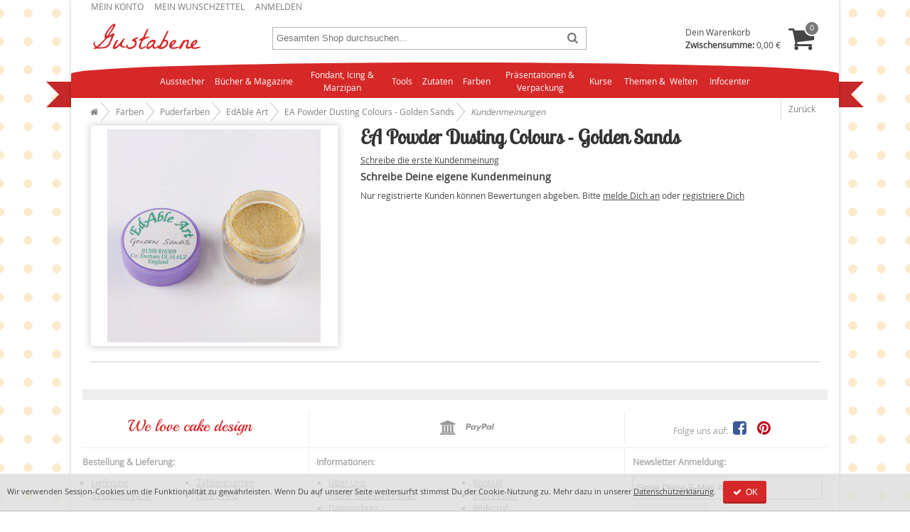

--- FILE ---
content_type: text/html; charset=UTF-8
request_url: https://www.gustabene.com/review/product/list/id/2563/category/47/
body_size: 7427
content:
<!DOCTYPE html>
<html lang="de" dir="ltr" prefix="schema: http://schema.org/">
<head prefix="og: http://ogp.me/ns# fb: http://ogp.me/ns/fb# product: http://ogp.me/ns/product#">
    <link rel="preload" href="https://www.gustabene.com/skin/frontend/gustabene/default/font/opsensans_reg/OpenSans-Regular-webfont.woff2?36282613" as="font" type="font/woff2" crossorigin="anonymous" />
<link rel="preload" href="https://www.gustabene.com/skin/frontend/gustabene/default/font/fontello/fontello.woff2?60150489" as="font" type="font/woff2" crossorigin="anonymous" />
<link rel="preload" href="https://www.gustabene.com/skin/frontend/gustabene/default/font/lobstertwo_reg/lobstertwo-regular-webfont.woff2?36282613" as="font" type="font/woff2" crossorigin="anonymous" />
<title>EA Powder Dusting Colours - Golden Sands </title>
<meta http-equiv="Content-Type" content="text/html; charset=UTF-8" />
<meta name="description" content="EA Powder Dusting Colours - Golden Sands, Puderfarbe in gold" />
<meta name="robots" content="INDEX,FOLLOW" />
<meta name="p:domain_verify" content="8ea053f92e882453008c4f17f774cf0d" />
<meta property="fb:app_id" content="307480095983906" vocab="http://ogp.me/ns/fb#"/>
<meta name="viewport" content="width=device-width, initial-scale=1, maximum-scale=1" />
<link rel="stylesheet" type="text/css" href="https://www.gustabene.com/media/css_secure/34ce703497f329b9a6954dbae40e85fc.css" class="asset-css-default" /><link rel="stylesheet" type="text/css" href="https://www.gustabene.com/media/css_secure/8e825926aea6c09f913461fca6080c9e.css" media="print" class="asset-css-default" /><script type="text/javascript" src="https://www.gustabene.com/media/js/a71bbdfe0188e2177adc2f261cfcbe3c.js" class="asset-js-default"></script><script type="text/javascript" src="https://www.gustabene.com/media/js/e0a29e052518a33e1e6c3fc3f9bc9315.js" class="asset-js-review_product_list"></script><link rel="canonical" href="https://www.gustabene.com/ea-powder-dusting-colours-golden-sands.html" />
<!--[if lt IE 10]>
<link rel="stylesheet" type="text/css" href="https://www.gustabene.com/media/css_secure/c546379a2d379077b91a18888f3e960a.css" class="asset-css-default" /><![endif]-->
<!--[if lt IE 11]>
<link rel="stylesheet" type="text/css" href="https://www.gustabene.com/media/css_secure/3fb735cf617e8216b43181f96c2bd514.css" class="asset-css-default" /><![endif]-->
<link rel="icon" type="image/png" href="https://www.gustabene.com/skin/frontend/gustabene/default/images/icons/favicons/favicon_16x16.png" sizes="16x16" />
<link rel="icon" type="image/png" href="https://www.gustabene.com/skin/frontend/gustabene/default/images/icons/favicons/favicon_32x32.png" sizes="32x32" />
<link rel="icon" type="image/png" href="https://www.gustabene.com/skin/frontend/gustabene/default/images/icons/favicons/favicon_96x96.png" sizes="96x96" />
<link rel="icon" type="image/png" href="https://www.gustabene.com/skin/frontend/gustabene/default/images/icons/favicons/favicon_192x192.png" sizes="192x192" />
<link rel="shortcut icon" type="image/x-icon" href="https://www.gustabene.com/skin/frontend/gustabene/default/images/icons/favicons/favicon.ico" sizes="16x16 24x24 32x32 48x48 64x64" />
<link rel="apple-touch-icon" sizes="57x57" href="https://www.gustabene.com/skin/frontend/gustabene/default/images/icons/favicons/favicon_57x57.png" />
<link rel="apple-touch-icon" sizes="60x60" href="https://www.gustabene.com/skin/frontend/gustabene/default/images/icons/favicons/favicon_60x60.png" />
<link rel="apple-touch-icon" sizes="72x72" href="https://www.gustabene.com/skin/frontend/gustabene/default/images/icons/favicons/favicon_72x72.png" />
<link rel="apple-touch-icon" sizes="76x76" href="https://www.gustabene.com/skin/frontend/gustabene/default/images/icons/favicons/favicon_76x76.png">
<link rel="apple-touch-icon" sizes="114x114" href="https://www.gustabene.com/skin/frontend/gustabene/default/images/icons/favicons/favicon_114x114.png" />
<link rel="apple-touch-icon" sizes="120x120" href="https://www.gustabene.com/skin/frontend/gustabene/default/images/icons/favicons/favicon_120x120.png" />
<link rel="apple-touch-icon" sizes="144x144" href="https://www.gustabene.com/skin/frontend/gustabene/default/images/icons/favicons/favicon_144x144.png" />
<link rel="apple-touch-icon" sizes="152x152" href="https://www.gustabene.com/skin/frontend/gustabene/default/images/icons/favicons/favicon_152x152.png" />
<link rel="apple-touch-icon" sizes="180x180" href="https://www.gustabene.com/skin/frontend/gustabene/default/images/icons/favicons/favicon_180x180.png" />
<meta name="msapplication-TileColor" content="#d62828" />
<meta name="msapplication-TileImage" content="https://www.gustabene.com/skin/frontend/gustabene/default/images/icons/favicons/favicon_144x144.png" />
<link rel="manifest" href="/manifest.json" />
<link rel="search" type="application/opensearchdescription+xml" title="Gustabene Suche" href="https://www.gustabene.com/gustabene.xml" />
<meta name="twitter:card" content="summary" />
<meta name="twitter:site" content="@Gustabene" />
<meta property="og:type" content="website" />
<meta property="og:title" content="Gustabene - EA Powder Dusting Colours - Golden Sands " />
<meta property="og:description" content="EA Powder Dusting Colours - Golden Sands, Puderfarbe in gold" />
<meta property="og:image" content="https://www.gustabene.com/skin/frontend/gustabene/default/images/favicons/favicon_310x310.png" />
<meta property="og:site_name" content="Gustabene" />

<script type="text/javascript">
//<![CDATA[
optionalZipCountries = [];
//]]>
</script>
<script type="text/javascript">//<![CDATA[
var CONF = {
    base_url: 'https://www.gustabene.com/',
    fan: 'review_product_list',
    pid: '2563',
    cid: '47',
    cdomain: '.gustabene.com',
    cpath: '/'
};
//]]></script>
</head>
<body class=" review-product-list" typeof="schema:WebPage">
        
        <nav class="cf" id="top-toolbar" aria-label="Mein Konto">
<ul>
                        <li class="first" ><a href="https://www.gustabene.com/customer/account/" rel="nofollow"  title="Mein Konto" >Mein Konto</a></li>
                                <li ><a href="https://www.gustabene.com/wishlist/" title="Mein Wunschzettel" >Mein Wunschzettel</a></li>
                                <li class=" last" ><a href="https://www.gustabene.com/customer/account/login/" rel="nofollow"  title="Anmelden" >Anmelden</a></li>
            </ul>
</nav>
        <header class="header cf" id="header">
<div id="mainnav_menu" class="mainnav_menu">
    <a href="#" aria-haspopup="true" tabindex="0" class="mainnav_btn mainnav_collapsed"><i class="icon-menu"></i></a>
</div>
<div id="accnav_menu" class="accnav_menu">
    <a href="#" aria-haspopup="true" tabindex="0" class="accnav_btn accnav_collapsed"><i class="icon-user"></i></a>
</div>
<div id="logo"><a href="https://www.gustabene.com/" rel="home"><img src="https://www.gustabene.com/skin/frontend/gustabene/default/images/logo/gustabene-nbg.png" alt="Gustabene" width="160" height="50" /></a>
</div>
<a href="#" aria-haspopup="true" tabindex="0" class="search_btn"><i class="icon-search"></i></a>
<div id="mini-search" role="search" aria-labelledby="search-form-legend">
<form  action="https://www.gustabene.com/catalogsearch/result/" method="get">
    <fieldset>
        <legend id="search-form-legend">Suche</legend>
            <div class="wrapper">
                <input id="search" type="search" class="input-text" placeholder="Gesamten Shop durchsuchen..." name="q" value="" autocomplete="off"/>
            </div>
            <button type="submit"><span>Los</span></button>
    </fieldset>
</form>
</div><div class="top-cart" id="top-cart">
        <div class="summary block-content">
        <p class="subtotal">
            Dein Warenkorb <br />
            <strong class="label">Zwischensumme:</strong> <span class="price">0,00 €</span>                    </p>
        <span class="icon-basket"><span class="count empty">0</span></span>
    </div>
</div>
</header>
        <nav class="ribbon" aria-label="Navigation">
            <ul id="nav" class="ribbon-content">
        <li  class="level0 nav-1 first level-top parent"><a href="https://www.gustabene.com/ausstecher.html"  class="level-top"  aria-haspopup="true">Ausstecher</a><ul class="level0"><li  class="level1 nav-1-1 first"><a href="https://www.gustabene.com/ausstecher/ausstecher-set-mit-pragung.html" >Ausstecher-Set mit Prägung</a></li><li  class="level1 nav-1-2"><a href="https://www.gustabene.com/ausstecher/blattausstecher.html" >Blattausstecher</a></li><li  class="level1 nav-1-3"><a href="https://www.gustabene.com/ausstecher/blumen-ausstecher.html" >Blumen - Ausstecher</a></li><li  class="level1 nav-1-4"><a href="https://www.gustabene.com/ausstecher/borduren-und-kneifer.html" >Bordüren und Kneifer</a></li><li  class="level1 nav-1-5"><a href="https://www.gustabene.com/ausstecher/buchstaben.html" >Buchstaben - Ausstecher</a></li><li  class="level1 nav-1-6"><a href="https://www.gustabene.com/ausstecher/jem-cutters.html" >Jem, Cutters und mehr</a></li><li  class="level1 nav-1-7"><a href="https://www.gustabene.com/ausstecher/stephen-benison.html" >Stephen Benison</a></li><li  class="level1 nav-1-8"><a href="https://www.gustabene.com/ausstecher/verschiedene-motive.html" >verschiedene Motive</a></li><li  class="level1 nav-1-9 parent"><a href="https://www.gustabene.com/ausstecher/mould.html"  aria-haspopup="true">Mould</a><ul class="level1"><li  class="level2 nav-1-9-1 first"><a href="https://www.gustabene.com/ausstecher/mould/silicon-molds.html" >Silikon-Molds</a></li><li  class="level2 nav-1-9-2 last"><a href="https://www.gustabene.com/ausstecher/mould/veiner.html" >Veiner</a></li></ul></li><li  class="level1 nav-1-10 last"><a href="https://www.gustabene.com/ausstecher/inventur-abverkauf.html" >INVENTUR - Abverkauf</a></li></ul></li><li  class="level0 nav-2 level-top"><a href="https://www.gustabene.com/bucher.html"  class="level-top" >Bücher&nbsp;&amp;&nbsp;Magazine</a></li><li  class="level0 nav-3 level-top parent"><a href="https://www.gustabene.com/fondant-icing-marzipan.html"  class="level-top"  aria-haspopup="true">Fondant, Icing &amp; Marzipan</a><ul class="level0"><li  class="level1 nav-3-1 first"><a href="https://www.gustabene.com/fondant-icing-marzipan/marzipan.html" >Marzipan</a></li><li  class="level1 nav-3-2 parent"><a href="https://www.gustabene.com/fondant-icing-marzipan/gum-paste-oder-blutenpaste.html"  aria-haspopup="true">Gum Paste oder Blütenpaste </a><ul class="level1"><li  class="level2 nav-3-2-1 first last"><a href="https://www.gustabene.com/fondant-icing-marzipan/gum-paste-oder-blutenpaste/cold-porcelain.html" >Cold Porcelain</a></li></ul></li><li  class="level1 nav-3-3"><a href="https://www.gustabene.com/fondant-icing-marzipan/icing.html" >Icing</a></li><li  class="level1 nav-3-4"><a href="https://www.gustabene.com/fondant-icing-marzipan/modellierfondant.html" >Modellierfondant</a></li><li  class="level1 nav-3-5 last parent"><a href="https://www.gustabene.com/fondant-icing-marzipan/rollfondant.html"  aria-haspopup="true">Rollfondant</a><ul class="level1"><li  class="level2 nav-3-5-1 first"><a href="https://www.gustabene.com/fondant-icing-marzipan/rollfondant/rollfondant-in-weiss.html" >Rollfondant in weiß</a></li><li  class="level2 nav-3-5-2"><a href="https://www.gustabene.com/fondant-icing-marzipan/rollfondant/rollfondant-in-bunt.html" >Rollfondant in bunt</a></li><li  class="level2 nav-3-5-3 last"><a href="https://www.gustabene.com/fondant-icing-marzipan/rollfondant/rollfondant-mit-geschmack.html" >Rollfondant mit Geschmack</a></li></ul></li></ul></li><li  class="level0 nav-4 level-top parent"><a href="https://www.gustabene.com/backhilfen.html"  class="level-top"  aria-haspopup="true">Tools</a><ul class="level0"><li  class="level1 nav-4-1 first parent"><a href="https://www.gustabene.com/backhilfen/backformen.html"  aria-haspopup="true">Backformen</a><ul class="level1"><li  class="level2 nav-4-1-1 first"><a href="https://www.gustabene.com/backhilfen/backformen/andere.html" >Andere</a></li><li  class="level2 nav-4-1-2"><a href="https://www.gustabene.com/backhilfen/backformen/rund.html" >Rund</a></li><li  class="level2 nav-4-1-3 last"><a href="https://www.gustabene.com/backhilfen/backformen/eckig.html" >Eckig</a></li></ul></li><li  class="level1 nav-4-2 parent"><a href="https://www.gustabene.com/backhilfen/backfoermchen.html"  aria-haspopup="true">Backförmchen aus Papier</a><ul class="level1"><li  class="level2 nav-4-2-1 first"><a href="https://www.gustabene.com/backhilfen/backfoermchen/backfoermchen-gross-5-mm.html" >Groß - Ø ca. 50 mm</a></li><li  class="level2 nav-4-2-2"><a href="https://www.gustabene.com/backhilfen/backfoermchen/backfoermchen-mini-3-5-mm.html" >Mini - Ø ca. 35 mm</a></li><li  class="level2 nav-4-2-3 last"><a href="https://www.gustabene.com/backhilfen/backfoermchen/andere.html" >Andere</a></li></ul></li><li  class="level1 nav-4-3 parent"><a href="https://www.gustabene.com/backhilfen/backwerkzeug.html"  aria-haspopup="true">Backwerkzeug</a><ul class="level1"><li  class="level2 nav-4-3-1 first last"><a href="https://www.gustabene.com/backhilfen/backwerkzeug/pralinen-und-dessert.html" >Pralinen und Dessert</a></li></ul></li><li  class="level1 nav-4-4 last parent"><a href="https://www.gustabene.com/backhilfen/dekotools.html"  aria-haspopup="true">Dekotools</a><ul class="level1"><li  class="level2 nav-4-4-1 first"><a href="https://www.gustabene.com/backhilfen/dekotools/crimper-stempel.html" >Crimper &amp; Stempel</a></li><li  class="level2 nav-4-4-2"><a href="https://www.gustabene.com/backhilfen/dekotools/draht-und-floristenband.html" >Draht und Floristenband</a></li><li  class="level2 nav-4-4-3"><a href="https://www.gustabene.com/backhilfen/dekotools/glatter.html" >Glätter</a></li><li  class="level2 nav-4-4-4"><a href="https://www.gustabene.com/backhilfen/dekotools/icing-accessoires.html" >Icing - Accessoires</a></li><li  class="level2 nav-4-4-5"><a href="https://www.gustabene.com/backhilfen/dekotools/icing-tullen.html" >Icing Tüllen</a></li><li  class="level2 nav-4-4-6"><a href="https://www.gustabene.com/backhilfen/dekotools/modelliertools.html" >Modelliertools</a></li><li  class="level2 nav-4-4-7"><a href="https://www.gustabene.com/backhilfen/dekotools/palletten.html" >Palletten </a></li><li  class="level2 nav-4-4-8"><a href="https://www.gustabene.com/backhilfen/dekotools/pinsel.html" >Pinsel</a></li><li  class="level2 nav-4-4-9"><a href="https://www.gustabene.com/backhilfen/dekotools/pragematten-und-rollen.html" >Prägematten und -rollen</a></li><li  class="level2 nav-4-4-10"><a href="https://www.gustabene.com/backhilfen/dekotools/rolling-pins.html" >Rolling Pins</a></li><li  class="level2 nav-4-4-11"><a href="https://www.gustabene.com/backhilfen/dekotools/schablonen.html" >Schablonen</a></li><li  class="level2 nav-4-4-12"><a href="https://www.gustabene.com/backhilfen/dekotools/staubgefasse-stamens.html" >Staubgefäße / Stamens</a></li><li  class="level2 nav-4-4-13"><a href="https://www.gustabene.com/backhilfen/dekotools/veiner.html" >Veiner</a></li><li  class="level2 nav-4-4-14"><a href="https://www.gustabene.com/backhilfen/dekotools/boards-pads.html" >Workboards &amp; Pads</a></li><li  class="level2 nav-4-4-15 last"><a href="https://www.gustabene.com/backhilfen/dekotools/ubriges.html" >übriges</a></li></ul></li></ul></li><li  class="level0 nav-5 level-top parent"><a href="https://www.gustabene.com/zutaten.html"  class="level-top"  aria-haspopup="true">Zutaten</a><ul class="level0"><li  class="level1 nav-5-1 first"><a href="https://www.gustabene.com/zutaten/candy-melts.html" >Candy Melts und Melts</a></li><li  class="level1 nav-5-2"><a href="https://www.gustabene.com/zutaten/backmischungen.html" >Backmischungen</a></li><li  class="level1 nav-5-3"><a href="https://www.gustabene.com/zutaten/essbare-spitze.html" >&quot;essbare Spitze&quot;</a></li><li  class="level1 nav-5-4"><a href="https://www.gustabene.com/zutaten/geschmacksstoffe.html" >Geschmacksstoffe</a></li><li  class="level1 nav-5-5"><a href="https://www.gustabene.com/zutaten/icing-glasur.html" >Icing / Glasur</a></li><li  class="level1 nav-5-6 parent"><a href="https://www.gustabene.com/zutaten/streudekor.html"  aria-haspopup="true">Streudekor</a><ul class="level1"><li  class="level2 nav-5-6-1 first"><a href="https://www.gustabene.com/zutaten/streudekor/bunter-zucker.html" >bunter Zucker</a></li><li  class="level2 nav-5-6-2"><a href="https://www.gustabene.com/zutaten/streudekor/diamonds.html" >Diamonds</a></li><li  class="level2 nav-5-6-3"><a href="https://www.gustabene.com/zutaten/streudekor/essbare-tortenflocken.html" >essbare Tortenflocken</a></li><li  class="level2 nav-5-6-4"><a href="https://www.gustabene.com/zutaten/streudekor/getrocknete-blumen.html" >getrocknete Blumen</a></li><li  class="level2 nav-5-6-5"><a href="https://www.gustabene.com/zutaten/streudekor/liebesperlen.html" >Liebesperlen / Nonpareils</a></li><li  class="level2 nav-5-6-6"><a href="https://www.gustabene.com/zutaten/streudekor/perlen.html" >Perlen</a></li><li  class="level2 nav-5-6-7"><a href="https://www.gustabene.com/zutaten/streudekor/zuckerblumen.html" >Zuckerblumen</a></li><li  class="level2 nav-5-6-8 last"><a href="https://www.gustabene.com/zutaten/streudekor/anderer-streudekor.html" >verschiedener Streudekor</a></li></ul></li><li  class="level1 nav-5-7"><a href="https://www.gustabene.com/zutaten/transfer-oder-ubertragungsfolie.html" >Transfer- oder Übertragungsfolie</a></li><li  class="level1 nav-5-8"><a href="https://www.gustabene.com/zutaten/verschiedenes.html" >verschiedenes</a></li><li  class="level1 nav-5-9"><a href="https://www.gustabene.com/zutaten/wafer-sheets-aufleger.html" >Wafer Sheets - Aufleger</a></li><li  class="level1 nav-5-10 last"><a href="https://www.gustabene.com/zutaten/zuckerdekorationen-sugar-decorations.html" >Zucker-/Marzipan-/Schoko-Dekorationen - Sugar Decorations</a></li></ul></li><li  class="level0 nav-6 level-top parent"><a href="https://www.gustabene.com/farben.html"  class="level-top"  aria-haspopup="true">Farben</a><ul class="level0"><li  class="level1 nav-6-1 first parent"><a href="https://www.gustabene.com/farben/pastenfarben.html"  aria-haspopup="true">Pastenfarben</a><ul class="level1"><li  class="level2 nav-6-1-1 first"><a href="https://www.gustabene.com/farben/pastenfarben/rainbow-dust-progel-concentrated-food-colour.html" >Rainbow Dust - ProGel®</a></li><li  class="level2 nav-6-1-2"><a href="https://www.gustabene.com/farben/pastenfarben/farbpasten-besondere-farbtone.html" >Sugarflair</a></li><li  class="level2 nav-6-1-3 last"><a href="https://www.gustabene.com/farben/pastenfarben/farbpasten.html" > Wilton</a></li></ul></li><li  class="level1 nav-6-2 parent"><a href="https://www.gustabene.com/farben/puderfarben.html"  aria-haspopup="true">Puderfarben</a><ul class="level1"><li  class="level2 nav-6-2-1 first"><a href="https://www.gustabene.com/farben/puderfarben/puderfarbe-edableart.html" >EdAble Art</a></li><li  class="level2 nav-6-2-2"><a href="https://www.gustabene.com/farben/puderfarben/funcakes.html" >FunCakes</a></li><li  class="level2 nav-6-2-3"><a href="https://www.gustabene.com/farben/puderfarben/puderfarben-rainbow-dust.html" >Rainbow Dust</a></li><li  class="level2 nav-6-2-4 last"><a href="https://www.gustabene.com/farben/puderfarben/puderfarben-verschieden.html" >verschiedene Puderfarben, wie Sugarflair etc.</a></li></ul></li><li  class="level1 nav-6-3"><a href="https://www.gustabene.com/farben/glitzer-pulver.html" >Glitzer Puder, Pulver, flüssig</a></li><li  class="level1 nav-6-4"><a href="https://www.gustabene.com/farben/lebensmittelfarbstifte.html" >Lebensmittelfarbstifte</a></li><li  class="level1 nav-6-5"><a href="https://www.gustabene.com/farben/pinsel.html" >Pinsel</a></li><li  class="level1 nav-6-6"><a href="https://www.gustabene.com/farben/farben-sets.html" >FARBEN - SETS</a></li><li  class="level1 nav-6-7"><a href="https://www.gustabene.com/farben/airbrush-farben.html" >flüssige Farben, auch Airbrush</a></li><li  class="level1 nav-6-8"><a href="https://www.gustabene.com/farben/schokoladen-farben.html" >Schokoladen - Farben</a></li><li  class="level1 nav-6-9 last parent"><a href="https://www.gustabene.com/farben/sugarflair-farbstoffe-auf-olbasis.html"  aria-haspopup="true">Sugarflair-Farbstoffe auf Ölbasis</a><ul class="level1"><li  class="level2 nav-6-9-1 first last"><a href="https://www.gustabene.com/farben/sugarflair-farbstoffe-auf-olbasis/colour-mill-olbasierte-lebensmittelfarbe.html" >COLOUR MILL ölbasierte Lebensmittelfarbe</a></li></ul></li></ul></li><li  class="level0 nav-7 level-top parent"><a href="https://www.gustabene.com/prasentationen-verpackung.html"  class="level-top"  aria-haspopup="true">Präsentationen &amp; Verpackung</a><ul class="level0"><li  class="level1 nav-7-1 first parent"><a href="https://www.gustabene.com/prasentationen-verpackung/cake-board-rund-und-eckig.html"  aria-haspopup="true">Cake Board </a><ul class="level1"><li  class="level2 nav-7-1-1 first"><a href="https://www.gustabene.com/prasentationen-verpackung/cake-board-rund-und-eckig/cake-board-eckig.html" >Cake Board eckig</a></li><li  class="level2 nav-7-1-2 last"><a href="https://www.gustabene.com/prasentationen-verpackung/cake-board-rund-und-eckig/cake-board-rund.html" >Cake Board rund</a></li></ul></li><li  class="level1 nav-7-2 parent"><a href="https://www.gustabene.com/prasentationen-verpackung/cake-cards-rund-und-eckig.html"  aria-haspopup="true">Cake Cards </a><ul class="level1"><li  class="level2 nav-7-2-1 first"><a href="https://www.gustabene.com/prasentationen-verpackung/cake-cards-rund-und-eckig/cake-cards-eckig.html" >Cake Cards eckig</a></li><li  class="level2 nav-7-2-2 last parent"><a href="https://www.gustabene.com/prasentationen-verpackung/cake-cards-rund-und-eckig/cake-cards-rund.html"  aria-haspopup="true">Cake Cards rund</a><ul class="level2"><li  class="level3 nav-7-2-2-1 first last"><a href="https://www.gustabene.com/prasentationen-verpackung/cake-cards-rund-und-eckig/cake-cards-rund/masonite-cake-card-rund.html" >Masonite Cake Card rund</a></li></ul></li></ul></li><li  class="level1 nav-7-3"><a href="https://www.gustabene.com/prasentationen-verpackung/cake-boxes.html" >Cake Boxes</a></li><li  class="level1 nav-7-4"><a href="https://www.gustabene.com/prasentationen-verpackung/cake-topper.html" >Cake topper</a></li><li  class="level1 nav-7-5"><a href="https://www.gustabene.com/prasentationen-verpackung/cup-cake-wrapper.html" >Cup Cake Wrapper</a></li><li  class="level1 nav-7-6"><a href="https://www.gustabene.com/prasentationen-verpackung/dummy.html" >Dummy</a></li><li  class="level1 nav-7-7"><a href="https://www.gustabene.com/prasentationen-verpackung/kerzen.html" >Kerzen</a></li><li  class="level1 nav-7-8"><a href="https://www.gustabene.com/prasentationen-verpackung/lollipop-sticks.html" >Lollipop - Sticks</a></li><li  class="level1 nav-7-9"><a href="https://www.gustabene.com/prasentationen-verpackung/party-bags.html" >Party - Bags</a></li><li  class="level1 nav-7-10"><a href="https://www.gustabene.com/prasentationen-verpackung/stander-fur-torten-cup-cakes-mehr.html" >Ständer für Torten, Cup Cakes &amp; mehr</a></li><li  class="level1 nav-7-11"><a href="https://www.gustabene.com/prasentationen-verpackung/tortenunterlagen.html" >Tortenunterlagen</a></li><li  class="level1 nav-7-12"><a href="https://www.gustabene.com/prasentationen-verpackung/anderes.html" >anderes</a></li><li  class="level1 nav-7-13 last"><a href="https://www.gustabene.com/prasentationen-verpackung/modellierungen.html" >Modellierungen</a></li></ul></li><li  class="level0 nav-8 last level-top parent"><a href="https://www.gustabene.com/kurse.html"  class="level-top"  aria-haspopup="true">Kurse </a><ul class="level0"><li  class="level1 nav-8-1 first"><a href="https://www.gustabene.com/kurse/modellieren-von-figuren.html" >Modellieren von Figuren</a></li><li  class="level1 nav-8-2"><a href="https://www.gustabene.com/kurse/eindecken-verzieren-anfangerkurs.html" >Eindecken &amp; Verzieren, Anfängerkurs</a></li><li  class="level1 nav-8-3"><a href="https://www.gustabene.com/kurse/zuckerblumenkurs.html" >Zuckerblumenkurs</a></li><li  class="level1 nav-8-4 last"><a href="https://www.gustabene.com/kurse/royal-icing.html" >Royal Icing</a></li></ul></li>        <li class="parent">
<a href="/tipp.html"> Themen&nbsp;&&nbsp; Welten </a>
<ul>
<li>  <a href="https://www.gustabene.com/geburt.html"> Geburt </a> </li>
<li>  <a href="https://www.gustabene.com/geburtstag.html"> Geburtstag </a> </li>
<li>  <a href="https://www.gustabene.com/halloween.html"> Halloween </a> </li>
<li>  <a href="https://www.gustabene.com/knightsbridge-pme-ltd.html"> Knightsbridge PME Ltd </a> </li>
<li>  <a href="https://www.gustabene.com/kommunion-konfirmation.html"> Kommunion/Konfirmation </a> </li>
<li>  <a href="https://www.gustabene.com/muttertag.html"> Muttertag </a> </li>
<li>  <a href="https://www.gustabene.com/ostern.html"> Ostern </a> </li>
<li>  <a href="https://www.gustabene.com/weihnachten.html"> Weihnachten </a> </li>
<li>  <a href="https://www.gustabene.com/wilton.html"> Wilton  </a> </li>

<li>  <a href="https://www.gustabene.com/neu.html"> Neue Produkte </a> </li>
<li>  <a href="https://www.gustabene.com/sonderpreis.html"> Angebote </a> </li>
<li>  <a href="https://www.gustabene.com/sets.html"> Sets </a> </li>
</ul>
</li>
<li class="parent">
<a href="https://www.gustabene.com/faq" rel="help">Infocenter</a>
<ul>
<li><a href="https://www.gustabene.com/faq"> FAQ </a> </li>
<li><a href="https://www.gustabene.com/lieferung"> Lieferung </a> </li>
<li><a href="https://www.gustabene.com/zahlung"> Zahlung </a> </li>
<li><a href="https://www.gustabene.com/bestellung"> Bestellvorgang </a> </li>
<li><a href="https://www.gustabene.com/contacts">Kontakt</a></li>
<li><a href="https://www.gustabene.com/anfahrt-shop-tobelbad-bei-graz">Anfahrt Shop </a></li>
</ul>
</li>     </ul>
      <i class="arrow"></i>
  <i class="arrow-last"></i>
</nav>        
<nav id="breadcrumbs" typeof="schema:BreadcrumbList" property="schema:breadcrumb">
<meta property="schema:itemListOrder" content="schema:ItemListOrderAscending" />
<ol class="f-left" >
                    
        <li property="schema:itemListElement" typeof="schema:ListItem">
                            <a href="https://www.gustabene.com/" property="schema:item" typeof="schema:WebPage">
                    <span property="schema:name"><i class="icon-home" title="Startseite"></i><span class="sr-only">Startseite</span></span>
                </a>
                <meta property="schema:position" content="1" />
                    </li>
                    
        <li property="schema:itemListElement" typeof="schema:ListItem">
                            <a href="https://www.gustabene.com/farben.html" property="schema:item" typeof="schema:WebPage">
                    <span property="schema:name">Farben</span>
                </a>
                <meta property="schema:position" content="2" />
                    </li>
                    
        <li property="schema:itemListElement" typeof="schema:ListItem">
                            <a href="https://www.gustabene.com/farben/puderfarben.html" property="schema:item" typeof="schema:WebPage">
                    <span property="schema:name">Puderfarben</span>
                </a>
                <meta property="schema:position" content="3" />
                    </li>
                    
        <li property="schema:itemListElement" typeof="schema:ListItem">
                            <a href="https://www.gustabene.com/farben/puderfarben/puderfarbe-edableart.html" property="schema:item" typeof="schema:WebPage">
                    <span property="schema:name">EdAble Art</span>
                </a>
                <meta property="schema:position" content="4" />
                    </li>
                    
        <li property="schema:itemListElement" typeof="schema:ListItem">
                            <a href="https://www.gustabene.com/ea-powder-dusting-colours-golden-sands.html" property="schema:item" typeof="schema:WebPage">
                    <span property="schema:name">EA Powder Dusting Colours - Golden Sands</span>
                </a>
                <meta property="schema:position" content="5" />
                    </li>
                    
        <li class="last" property="schema:itemListElement" typeof="schema:ListItem">
                            <span>
                    <span property="schema:name">Kundenmeinungen</span>
                </span>
                <meta property="schema:position" content="6" />
                    </li>
    </ol>
<a href="javascript:goBack()" class="f-right cf" id="go-back">Zurück</a>
</nav>
<script type="text/javascript">
function goBack() {
    var referer = document.referrer;
    var domain = referer.replace('http://','').replace('https://','').split(/[/?#]/)[0];
    if (document.domain == domain) {
        window.location = referer;
    } else {
        window.location = 'https://www.gustabene.com/ea-powder-dusting-colours-golden-sands.html';
    }
}
</script>
    <div class="container">
                <div class="middle layout-1column cf" id="main" role="main">
                                <script type="text/javascript">
    var optionsPrice = new Product.OptionsPrice([]);
</script>
<div id="messages_product_view"></div>
<div class="review-aggregate product detail"  id="product_addtocart_form">

    <div class="info">
        <h1 class="fn">EA Powder Dusting Colours - Golden Sands</h1>
        <p class="short-description"></p>
        <div class="ratings"><p class="no-rating"><a href="#review-form">Schreibe die erste Kundenmeinung</a></p>
</div>
    </div>
    <div class="images">
                <p class="image big box-shadow-light">
        <img class="image photo" id="image" src="https://www.gustabene.com/media/catalog/product/cache/1/image/300x/9df78eab33525d08d6e5fb8d27136e95/g/o/golden-sands.jpg" alt="EA Powder Dusting Colours - Golden Sands" title="EA Powder Dusting Colours - Golden Sands" height="300" width="300" />        </p>
    </div>
    <div class="info">
    <h2>Schreibe Deine eigene Kundenmeinung</h2>
    <p class="review-nologged" id="review-form">
        Nur registrierte Kunden können Bewertungen abgeben. Bitte <a href="https://www.gustabene.com/customer/account/login/referer/aHR0cHM6Ly93d3cuZ3VzdGFiZW5lLmNvbS9yZXZpZXcvcHJvZHVjdC9saXN0L2lkLzI1NjMvY2F0ZWdvcnkvNDcvI3Jldmlldy1mb3Jt/">melde Dich an</a> oder <a href="https://www.gustabene.com/customer/account/create/">registriere Dich</a>    </p>
    </div>
    <div class="clear"></div>
</div>

<script type="text/javascript">decorateList('customer-reviews-list')</script>
            </div>

        </div>

        <footer id="footer" class="cf">
    <div class="row1 col3-set">
        <div class="col-1">
            <a href="/contacts/">
                <img src="https://www.gustabene.com/skin/frontend/gustabene/default/images/gustabene-we-love-cake-design.png" width="185" height="25" id="footer-logo" alt="Gustabene - We love cake design"/>
            </a>
        </div>
        <div class="col-2">
            <a href="/zahlung/" data-putype="ajax" class="pu-trigger">
                <span class="icon-bank"></span>
                <span class="icon-paypal"></span>
                <span class="sr-only">Zahlungsarten</span>
            </a>
        </div>
        <div class="col-3">
            Folge uns auf:
            <a href="https://www.facebook.com/Gustabene" title="facebook.com/Gustabene"><span class="icon-facebook-squared"></span><span class="sr-only">Facebook</span></a>&nbsp;
            <a href="https://www.pinterest.com/gustabene/" title="pinterest.com/gustabene"><span class="icon-pinterest-circled"></span><span class="sr-only">Pinterest</span></a>
        </div>
    </div>
    <div class="row2 col3-set">
        <div class="col-1">
    <p><strong>Bestellung &amp; Lieferung:</strong></p>
    <ul>
        <li><a href="https://www.gustabene.com/lieferung/" >Lieferung</a></li>
        <li><a href="https://www.gustabene.com/zahlung/" >Zahlungsarten</a></li>
        <li><a href="https://www.gustabene.com/bestellung/" >Bestellvorgang</a></li>
        <li><a href="https://www.gustabene.com/faq/" rel="help">Hilfe / FAQ</a></li>
    </ul>
</div>

<div class="col-2">
    <p><strong>Informationen:</strong></p>
    <ul>
        <li><a href="/about" >Über Uns</a></li>
        <li><a href="https://www.gustabene.com/contacts/" >Kontakt</a></li>
        <li><a href="https://www.gustabene.com/anfahrt-shop-tobelbad-bei-graz">Filiale Tobelbad / Graz</a> </li>
        <li><a href="https://www.gustabene.com/impressum/" >Impressum</a></li>
        <li><a href="https://www.gustabene.com/datenschutz/" >Datenschutz</a></li>
        <li><a href="https://www.gustabene.com/widerruf/" >Widerruf</a></li>
        <li><a href="https://www.gustabene.com/ruecktritt"> Rücktritt / Storno </a> </li>
        <li><a href="https://www.gustabene.com/agb/" >AGB</a></li>
    </ul>
</div>

        <div class="col-3">
            <p><strong>Newsletter Anmeldung:</strong></p>
<form action="https://www.gustabene.com/newsletter/subscriber/new/" method="post" id="newsletter-validate-detail">
<fieldset class="mini-newsletter">
        <div class="input-box">
            <input name="email" type="email" id="newsletter" placeholder="Gebe Deine E-Mail Adresse ein" class="required-entry validate-email input-text" autocomplete="email" />
        </div>
        <button type="submit" class="button button-alt"><span class="icon-plus"></span> Abonnieren</button>
</fieldset>
</form>
        </div>
    </div>
</footer>
<p>
Alle Preise inkl. der gesetzl. MwSt., zzgl <a href="/lieferung/" data-putype="ajax" class="pu-trigger">Versand</a>
<br />
Die durchgestrichenen Preise entsprechen dem bisherigen Preis bei Gustabene.
</p>
&copy; 2026 Gustabene



    <div class="global-site-notice notice-cookie" id="notice-cookie-block">
    <div class="notice-inner">
        <div class="notice-text">Wir verwenden Session-Cookies um die Funktionalität zu gewährleisten. Wenn Du auf unserer Seite weitersurfst stimmst Du der Cookie-Nutzung zu. Mehr dazu in unserer <a href="/datenschutz">Datenschutzerklärung</a>.
                                                                                                                                          </div>
        <div class="actions"><button class="button button-action" id="allow-save-cookie"><span class="icon-ok"> </span>OK</button></div>
    </div>
</div>


    </body>
</html>


--- FILE ---
content_type: text/css
request_url: https://www.gustabene.com/media/css_secure/8e825926aea6c09f913461fca6080c9e.css
body_size: 1587
content:
*{background:none !important}*{min-height:0 !important}body{font:10pt Arial,Helvetica,sans-serif;line-height:1.3;box-shadow:none}h1{font-size:14pt !important;color:#000 !important;margin-bottom:10px}h2{font-size:12pt;margin-top:25px;color:#000 !important}h3{font-size:11pt;margin-top:15px;color:#000 !important}a,a:hover{color:#2976C9 !important}th,td{color:#2f2f2f !important}td{border-color:#ccc !important}hr{visibility:visible;height:1px;margin:20px
0}img{max-width:100%}ul{list-style:none}@page{margin:0.5cm;size:portrait}.container:after{display:block;content:"Gustabene e.U. | office@Gustabene.com | www.Gustabene.com | www.facebook.com/Gustabene";margin-top:10px;border-top:1px solid #bbb;padding:3px
5px;text-align:center}p a:after{content:" ( www.gustabene.com" attr(href) ")";font-size:70%;color:#000}p a[href^="http://"]:after{content:" (" attr(href) ")";font-size:70%;color:#000}p a[href^="#"]:after, p a[href^="mailto"]:after,p a#imageLink:after{display:none}.ribbon{display:none}#breadcrumbs, #breadcrumbs li,.block,.header,.container,.content,#main,.data-table,#logo{width:auto;padding:0;border:none;float:none;margin:0}.block
.title{font:inherit;color:#000}.box-shadow-light{border:none;box-shadow:none}#top-toolbar, #nav, #go-back, #mini-search,.top-cart,#col-left, .toolbar, #footer, #global-taxinfo,
.ratings, #homepage-facebook, #homepage-payment, #homepage-delivery, #homepage-securety, .hp-report,
#cart-shipping, .cart-collateral, .cross-sell-block, .checkout-types, #shopping-cart-table .tfoot,ul.messages,.out-of-stock,.out_of_stock,.out-of-stock.on-delivery,.in-stock,.in_stock,.availability,.InStock,.OutOfStock,.InstoreOnly,.availability-label,.shopping-cart-item-message,.buttons-set{display:none !important}#breadcrumbs li a:after{content:"» "}#breadcrumbs li a.last-crump:after{display:none}#breadcrumbs{margin-bottom:10px;overflow:auto;height:auto;text-align:left}.header{margin-bottom:10px}.data-table{width:100%;border-collapse:collapse}.hListing
h2{margin-top:0;font-size:10pt}.hListing.grid
.hproduct{width:23%;margin-right:0.5%;padding-right:0.5%;text-align:center !important;min-height:180px !important}.hListing.list
.image{width:15%}.hListing.list
.shop{width:50%}.hListing.list
.info{width:5%}.hListing.list
h2{width:95%}.category-description{margin-bottom:10px}.to-wishlist,#product-image-more-views,.add-to-boxes,.badge,.product-options-bottom,.input-box{display:none !important}.hproduct.detail .images, .hproduct.detail .info, .hproduct .fn, .short-description, .hproduct
.details{float:none;width:auto}.hproduct .details
dt{width:30%;padding:0}.hproduct .details
dd{width:50%;padding:0}.tabs,.tab{display:none !important}.short-description{margin-bottom:10px}.product-img-box{float:none;width:auto}.collateral-box.attribute-specs,.product-image.product-image-big{padding:0;border:none;margin:0}.product-image.product-image-big{margin-top:10px}.product-options-dd,.product-options-dd.last{border-bottom:1px solid #AAA !important}.price-box
.price{text-shadow:none;font-size:inherit;font-weight:normal;color:#000}.tax-details, .weight-details, .price-box
sup{display:none}.product-pricing{padding:0;margin-bottom:0}.description a[href^="http://"]:after{content:" (" attr(href) ")";font-size:70%;color:#000}.back-to-product, #review-form, .review-product-list .page-head{display:none}#customer-reviews{padding:0;margin-top:10px;margin-bottom:10px}#shopping-cart-table
.qty{border:none}#shopping-cart-table .remove, #shopping-cart-table
.wishlist{width:0;display:none}#shopping-cart-totals-table{width:100%}.cart-totals{padding:0}.checkout-onepage-index .col-right{float:none;margin:0;width:100%}#opc-billing,  #opc-shipping, #opc-shipping_method, #opc-payment, #opc-review .head,
.opc-block-progress .block-title, .opc-block-progress a, .opc-block-progress .separator,
#forgot-item, #review-buttons-container, .checkout-agreements .agree
input.checkbox{display:none}.one-page-checkout .active .box, .one-page-checkout .box, .one-page-checkout .box-no-padding{border:none;padding:0;margin:0}.agreement-content a:after{content:" ( " attr(href) ")";font-size:70%;color:#000}.my-wishlist .buttons-set, .title-buttons a, #wishlist-view-form .to-cart, #wishlist-view-form
.remove{display:none}.my-wishlist
textarea{border:none}#my-orders-table
.actions{display:none}